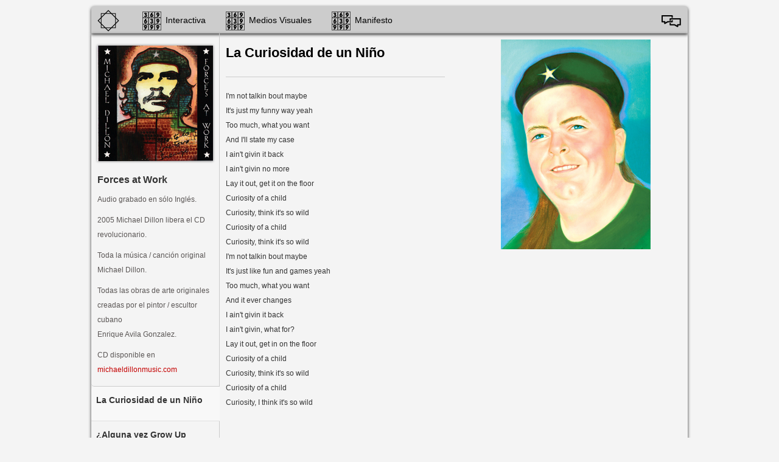

--- FILE ---
content_type: text/html; charset=UTF-8
request_url: https://god-matrix.com/esp/faw
body_size: 9673
content:
<!DOCTYPE HTML PUBLIC "-//W3C//DTD HTML 4.01//EN"
	"https://www.w3.org/TR/html4/strict.dtd">

<html>

<head>
	<BASE href="https://god-matrix.com/">
	<meta http-equiv="Content-Type" content="text/html; charset=UTF-8" >
	
	<meta name="keywords" content="The Digitalization of Man, Function of the Spirit, Forces at Work, Journey of the Soul, God Matrix, The Non-Believers, Conspiracy Theories, Webster's Dictionary, 8-Pt. Star, Leonard Horrowitz, Salvador Dali, single digit math, double box, alternating current, Enrique Avila Gonzales, Cuba, Spirit, Pythagoras, Numerology, Matrix, God, Satan, 666, The Beast, Paradigm, interactivate, interaction, The Truth, significance, Divine, Logos, Trophos, Pentad, music, vibration, freqency, Man, codes, God, add, metempsychosis, transmigration, religious, Anemone, The Beatles, Tommy, image, chemtrails, philosophy, multiply, paradox, reflection, media, digital, revelation, relevance, prophesy, The Who, Love, Religion, Soul, note, oxytosin, Jesus, Moses, Pythagorean, Cosmos, Host, vaccination, analog, vinyl, delivery system, diatonic, wireless, pharmaceutical, oil, infinity, geometry, being, entity, Hertz, Mason, Journey, Function, Forces, Digitalization, Information, Church, sound, energy, believe, CD, madonna and child, the madonna of port lligat, salvador dali, the digitaliztion of man, the great faud of salvador dali, revolutionaty, thesis, pythagorus, historical icons, single  digit coded mathmatics, language of god, function of the spirit, michael dillon, god-matrix, god matrix, the soul imprisoned in the body, purification, interval ratios, the last supper, leonardo da vinci, jesus christ, mary magdalene, luke 8, good friday, mary in the bible, trophos square, indigenous art, norval morrisseau, woodland indian art, ojibway artist, vince bomberry, iroquois stone carving, inuit art.God Matrix, God-Matrix, God-Matrix.com, MagicSquares, Greek Squares, 369, numerology, the Trophos, the Soul, the Spirit God, metempsychosis, reincarnation, the legend of Pythagoras, Zeus, Hermes, Muses, music, museum, the seventh sense, digitalization, The Digitalization of Man by Michael Dillon, vibration, resonance, Music of the Spheres, Harmony of the Spheres, interval ratios in the musical notes, Michael Dillon, michaeldillonmusic.com, the Animating Force, digital music, analog music, analog versus digital, oscillations, Oscillation 666, alternating current, numerology, single digit numerology, the Pythagorean single digit numerology, the lost math of Pythagoras, Man and Soul, the symbiosis between Man and Soul, the interdependence of Man and Soul required for the Human Being, the Animating Force, Pythagoras, A=432 hertz concert pitch, music of the Soul, the language of the Soul, magic squares, iamdillon.com, Solerite, Solerite.ca, the-non-believers.com, the Soul imprisoned in the body, the body as the vessel the Soul, matrix math, the interval ratios in thmusical notes, the octave, Greek Mythology, vibrational sound, non-digital music, analog music, 6 senses of Man, The Truth by Michael Dillon, The Functions of the Spirit by Michael Dillon, The Journey of the Soul by Michael Dillon, An Instance Of This by Michael Dillon, the Logos, the Trophos, Greek Philosophy, the Cosmos, God Matrix, Spiritual Entity, vibration sound, Digital Dementia, matrix math, the reason we exist, Matrix Cross, Know Yourself, Spin Quantum Number 1 by Michael Dillon, Star Of David by Michael Dillon, Oscillation 666 by Michael Dillon, Story Box by Michael Dillon, Death In The Air by Michael Dillon, Forces At Work by Michael Dillon, An Instance Of This by Michael Dillon, The Animating Force that drives the Universe and generates the Soul, the Word of God, the Logos meaning the Word, the Logos as the mediating agent used in Gods creation of the world, the Logos active in creation and the way revelation comes to Gods people, music is math, math is sound, sound is art, art is music, analog computer, digital dementia, liberal arts, Humanity, the reason why Man exists, 369-639-999, Family of Godand Man, the Cross, climate change, mind control, Paradigm Shift, Loss of Humanity, I Analog" >
	
	<meta name="description" content="This wonderful and inspiring website is a collaboration of art, music, philosophy and spirit that has been designed to entertain you and focus your attention on the artist; God-Matrix is Michael Dillon's concept that the liberal arts are dying due to the Digitalization of Man. The only way to regain our humanity is by getting back to the analog music and beginning to embrace the Coded Single Digit Pythagorean Matrix Math, or Language of God.">
	
	<title>god-matrix.com</title>

<style type="text/css">
	@import url("/_css/html5reset.css");
	@import url("/_css/html5reset.css");
	@import url("/_css/layout.css");
	@import url("/_css/dropdown.css");
	@import url("/_css/coda-slider-2.0.css");
	@import url("/_css/contact.css");
	@import url("/_scripts/fancybox/jquery.fancybox-1.3.4.css");
</style>

    <script src="https://ajax.googleapis.com/ajax/libs/jquery/1.7.2/jquery.min.js"></script>
<script type="text/javascript" src="../_scripts/jquery.easing.1.3.js"></script>


<script type="text/javascript" src="../_scripts/fancybox/jquery.mousewheel-3.0.4.pack.js"></script>
<script type="text/javascript" src="../_scripts/fancybox/jquery.fancybox-1.3.4.pack.js"></script>
<script type="text/javascript">
// fancybox script single element
$(document).ready(function() {
	$("a#popup").fancybox({
	'opacity'		: true,
	'overlayShow'	: true,
	'transitionIn'	: 'elastic',
	'transitionOut'	: 'none'
	});
});

// fancybox script grouped elements for album page
$(document).ready(function() {
	$("a.grouped_elements").fancybox({
	titlePosition: 'inside'
	});
});

// scroll to top of page
$(document).ready(function() {
    $('.top').click(function(){
        $('html, body').animate({scrollTop:0}, 'slow');
        return false;
    });
});
</script>

<!-- UItoTop plugin -->
<script src="../_scripts/jquery.ui.totop.js" type="text/javascript"></script>
<!-- Starting the plugin -->
<script type="text/javascript">
	$(document).ready(function() {
		/*
		var defaults = {
			containerID: 'toTop', // fading element id
			containerHoverID: 'toTopHover', // fading element hover id
			scrollSpeed: 1200,
			easingType: 'linear' 
		};
		*/
		
		$().UItoTop({ easingType: 'easeOutQuart' });
		
	});
</script>

    
	 	
	<!--[if lt IE 7]>
	   <link rel="stylesheet" type="text/css" href="css/ie6_style.css" />
	   <![endif]-->


<script type="text/javascript">

  var _gaq = _gaq || [];
  _gaq.push(['_setAccount', 'UA-34167199-1']);
  _gaq.push(['_trackPageview']);

  (function() {
    var ga = document.createElement('script'); ga.type = 'text/javascript'; ga.async = true;
    ga.src = ('https:' == document.location.protocol ? 'https://ssl' : 'http://www') + '.google-analytics.com/ga.js';
    var s = document.getElementsByTagName('script')[0]; s.parentNode.insertBefore(ga, s);
  })();

</script>

</head>
<body class="Forces at Work"><script type="text/javascript" src="_scripts/jquery.smartTab.js"></script>
<script type="text/javascript">
// Smart Tab
$(document).ready(function(){
$('#tabs').smartTab({autoProgress: false,transitionEffect:'none'});
});
</script>

<div class="container" >

<div class="nav">
<ul class="dropdown">
<li><a href="/index_esp" class="navIconHome">Home</a></li>

<li><a href="" class="navIcon">Interactiva</a>
    <ul>
    <li><a href="/esp/faw">Forces at Work</a></li>
    <li><a href="/esp/dita">Death In The Air</a></li>
    <li><a href="/esp/gm">God Matrix</a></li>
    <li><a href="/esp/sod">Star of David</a></li>
    <li><a href="/esp/sq1">Spin Quantum Number 1</a></li>
    <li><a href="/esp/instance">an instance of this</a></li>
    </ul>
</li>

<li><a href="" class="navIcon">Medios Visuales</a>
<ul>
    <li><a href="/esp/photo">Foro de Fotos</a></li>
    <li><a href="/esp/hi">Iconos Históricos</a></li>
    <li><a href="/esp/tshirt">T-shirt Galería de Diseño</a></li>
    <li><a href="/esp/ma">Matrix Arte</a></li>
    <li><a href="/eng/ms">Matrix Escultura</a></li>
    <li><a href="/eng/aboriginal">Aboriginal Art</a>
<!--    <li><a href="">Pre-Reality TV</a></li>-->
    </ul>
</li>

<li><a href="" class="navIcon">Manifesto</a>
<ul>
    <li><a href="/esp/truth">La Verdad</a></li>
    <li><a href="/esp/tdom">La Digitalización del Hombre</a></li>
    <li><a href="/esp/fots">Funciones del Espíritu</a></li>
	<li><a href="/esp/jots">Viaje del Alma</a></li>
    <li><a href="/esp/math">El Sentido de la Vida por Definición</a></li>
    <li><a href="/esp/boin">Libro de los Números Infinite</a></li>
    </ul>
</li>

<!-- li class="contact"><a href="/esp/contactform" class="navIconContact" id="popup" >Contacto</a> -->
<li class="language"><a href="index" class="navIconLanguage" title="English" >English</a>
</ul>
</div>
<!-- content here -->


<div id="tabs" class="stContainer">

<ul>
<div class="product">
<img src="/_images/cover-faw.png" alt="Forces at Work" />
<h2>Forces at Work</h2>
<small>Audio grabado en sólo Inglés.</small>
<small>2005 Michael Dillon libera el CD revolucionario.</small>
<small>Toda la música / canción original <br /> Michael Dillon.</small>
<small>Todas las obras de arte originales creadas por el pintor / escultor cubano <br /> Enrique Avila Gonzalez.</small>
<small>CD disponible en <a href="http://michaeldillonmusic.com/" target="_blank">michaeldillonmusic.com</a></small>
</div>
<li><a href="#tabs-1" class="top"><h2>La Curiosidad de un Niño</h2></a></li>
<li><a href="#tabs-2" class="top"><h2>¿Alguna vez Grow Up</h2></a></li>
<li><a href="#tabs-3" class="top"><h2>El olor de la Afición</h2></a></li>
<li><a href="#tabs-4" class="top"><h2>¿Es mi cuerpo bueno</h2></a></li>
<li><a href="#tabs-5" class="top"><h2>La era del Ordenador</h2></a></li>
<li><a href="#tabs-6" class="top"><h2>Esforzarse</h2></a></li>
<li><a href="#tabs-7" class="top"><h2>Fuerzas en el Trabajo</h2></a></li>
<li><a href="#tabs-8" class="top"><h2>Viernes Santo</h2></a></li>
<li><a href="#tabs-9" class="top"><h2>Así Completa</h2></a></li>
<li><a href="#tabs-10" class="top"><h2>Cosas que me Estoy Dreamin Of</h2></a></li>
<li><a href="#tabs-11" class="top"><h2>Fuerzas en el Trabajo</h2></a></li>

</ul>

<div id="tabs-1">

<div class="half">
<h1>La Curiosidad de un Niño</h1>
<hr />
<p>I'm not talkin bout maybe</p>
<p>It's just my funny way yeah</p>
<p>Too much, what you want</p>
<p>And I'll state my case</p>
<p>I ain't givin it back</p>
<p>I ain't givin no more</p>
<p>Lay it out, get it on the floor</p>
<p>Curiosity of a child</p>
<p>Curiosity, think it's so wild</p>
<p>Curiosity of a child</p>
<p>Curiosity, think it's so wild</p>
<p>I'm not talkin bout maybe</p>
<p>It's just like fun and games yeah</p>
<p>Too much, what you want</p>
<p>And it ever changes</p>
<p>I ain't givin it back</p>
<p>I ain't givin, what for?</p>
<p>Lay it out, get in on the floor</p>
<p>Curiosity of a child</p>
<p>Curiosity, think it's so wild</p>
<p>Curiosity of a child</p>
<p>Curiosity, I think it's so wild</p>
</div>

<div class="songThumb"><a class="grouped_elements" href="/_images/art/faw_hires/faw_01.jpg" title="Artworks created by Cuban painter/sculptor Enrique Avila Gonzalez."><img src="/_images/art/faw_thumb/faw_01.png" alt="" /></a></div>
<div class="songThumb"><iframe width="350" height="263" src="http://www.youtube.com/embed/bzmEBTRx5Ck" frameborder="0" allowfullscreen></iframe></div>

</div>


<div id="tabs-2">

<div class="half">
<h1>¿Alguna vez Grow Up</h1>
<hr />
<p>I feel for emotion </p>
<p>I like to get it all the time </p>
<p>And I dream in slow motion </p>
<p>So that I can always take my time </p>
<p>And I feel oh so real </p>
<p>Cause I will never cross that line. </p>
<p>I think of the sunlight </p>
<p>I always like to feel the heat </p>
<p>And I kiss under moonlight </p>
<p>It's a feeling that just can't be beat </p>
<p>And I rhyme with the times </p>
<p>Smilin at the faces I meet </p>
<p>Will I ever grow up, will I ever grow up </p>
<p>Will I ever grow up, will I ever grow up </p>
<p>Will I ever grow up, will I ever grow up </p>
<p>Will I ever give up, will I ever grow up </p>
<p>I feel for emotion </p>
<p>I like to get it all the time </p>
<p>And I dream in slow motion </p>
<p>So that I can always take my time </p>
<p>And I feel oh so real </p>
<p>Cause I will never cross that line </p>
<p>Will I ever grow up, will I ever grow up </p>
<p>Will I ever grow up, will I ever grow up </p>
<p>Will I ever grow up, will I ever grow up</p>
<p>Will I ever give up, will I ever grow up</p>
</div>

<div class="songThumb"><a class="grouped_elements" href="/_images/art/faw_hires/faw_02.jpg" title="Artworks created by Cuban painter/sculptor Enrique Avila Gonzalez."><img src="/_images/art/faw_thumb/faw_02.png" alt="" /></a></div>

</div>


<div id="tabs-3">

<div class="half">
<h1>El olor de la Afición</h1>
<hr />
<p>I smell the scent out in the air</p>
<p>Telling tales of sadness I still can hear</p>
<p>There were lines of boldness</p>
<p>There were signs of madness</p>
<p>With the scent of fondness old times seem clear</p>
<p>I feel the sweat under my brow </p>
<p>Telling tales of softness how I felt so proud </p>
<p>There were times of goodness </p>
<p>There were times of badness </p>
<p>With the scent of fondness old times seem clear </p>
<p>The scent of fondness coming down on me again </p>
<p>The scent of fondness, how I felt with such a good friend </p>
<p>The scent of fondness coming down on me again </p>
<p>The scent of fondness </p>
<p>The shivers just rushed right through my veins </p>
<p>It almost felt the same </p>
<p>I feel the avarice like a raging bull </p>
<p>Breaking barriers as an animal </p>
<p>There were lines of goodness </p>
<p>There were times of anguish </p>
<p>With the scent of fondness my heart seemed full </p>
<p>With these scent's feelings come over me </p>
<p>When I think of things how they used to be </p>
<p>How we laughed and how we cried </p>
<p>How we lived and how we died </p>
<p>Drifting back to a lost energy </p>
<p>The scent of fondness coming down on me again </p>
<p>The scent of fondness, how I felt with such a good friend </p>
<p>The scent of fondness coming down on me again </p>
<p>The scent of fondness </p>
<p>Shivers just rushed right through my veins </p>
<p>It almost felt the same</p>
</div>

<div class="songThumb"><a class="grouped_elements" href="/_images/art/faw_hires/faw_03.jpg" title="Artworks created by Cuban painter/sculptor Enrique Avila Gonzalez."><img src="/_images/art/faw_thumb/faw_03.png" alt="" /></a></div>

</div>


<div id="tabs-4">

<div class="half">
<h1>¿Es mi cuerpo bueno</h1>
<hr />
<p>Once there was a time, when my life shined </p>
<p>I could hold it out without crossin the line </p>
<p>I think it was good for me, I hope it was good for you </p>
<p>Now all that I could see was more that I could do. </p>
<p>You always knew what I would say </p>
<p>You turned your back and kept walkin away </p>
<p>You let it in while holding me out </p>
<p>You let me win while screamin to shout </p>
<p>I think it was good for me, I hope it was good for you </p>
<p>Now all that I could see was more that I could do </p>
<p>But I could take it home, oh yeah, alright, ah </p>
<p>Do my body good, oh yeah, alright, ah </p>
<p>Here we go </p>
<p>That was the day it all faded away </p>
<p>Not too much left but a few words to say </p>
<p>I think it was good for me, I hope it was good for you </p>
<p>Time had just passed us by and made it all brand new </p>
<p>You always knew what I would say </p>
<p>You turned your back and kept walkin away </p>
<p>You let it in while holding me out </p>
<p>You let me win while screamin to shout </p>
<p>I think it was good for me, I hope it was good for you </p>
<p>Time had just passed us by and made it all brand new </p>
<p>So I could take it home, oh yeah, alright, ah </p>
<p>Do my body good, oh yeah, alright, ah</p>
</div>

<div class="songThumb"><a class="grouped_elements" href="/_images/art/faw_hires/faw_04.jpg" title="Artworks created by Cuban painter/sculptor Enrique Avila Gonzalez."><img src="/_images/art/faw_thumb/faw_04.png" alt="" /></a></div>

</div>


<div id="tabs-5">

<div class="half">
<h1>The Computer Age</h1>
<hr />
<p>Your life is passin by</p>
<p>Not done much and it makes you cry</p>
<p>You just don't feel like you belong</p>
<p>You're so far out of tune</p>
<p>Typing in your rubber room</p>
<p>You're tied to it and it's stuck on you</p>
<p>There is no time at all</p>
<p>Not a lot to do at all</p>
<p>All you do is take the fall</p>
<p>The computer age</p>
<p>There ain't no winning</p>
<p>There's no end or beginning</p>
<p>Just a million more innings</p>
<p>The computer age</p>
<p>Your curiosity is</p>
<p>All but gone you cannot see</p>
<p>Just sit there like a jello mold</p>
<p>Your spontaneity is</p>
<p>All but lost beside the screen</p>
<p>It's a concept that you can't conceive</p>
<p>You speak of survival</p>
<p>But you don't know your rival</p>
<p>Then you're sued for liable</p>
<p>The computer age</p>
<p>Don't know what love is</p>
<p>You look so blank and you got no fizz</p>
<p>An attitude that's so Les Miz</p>
<p>The computer age</p>
<p>The computer age</p>
<p>Your whole reality is</p>
<p>Built on unoriginality</p>
<p>Plus a program in and watch it pass you by</p>
<p>You're caught inside a web</p>
<p>And you will go where you are led</p>
<p>It's just a symptom of the times</p>
<p>There is no love at all</p>
<p>You can't even hear the call</p>
<p>All you do is sit and sprawl</p>
<p>The computer age</p>
<p>You don't know what life means</p>
<p>You're told the grass was always green</p>
<p>Out of control and so obscene</p>
<p>The computer age</p>
<p>The computer age</p>
<p>The computer age...</p>
</div>

<div class="songThumb"><a class="grouped_elements" href="/_images/art/faw_hires/faw_05.jpg" title="Artworks created by Cuban painter/sculptor Enrique Avila Gonzalez."><img src="/_images/art/faw_thumb/faw_05.png" alt="" /></a></div>

</div>


<div id="tabs-6">

<div class="half">
<h1>Esforzarse</h1>
<hr />
<p>I always strive for</p>
<p>The things that I can't have</p>
<p>The things that I don't need </p>
<p>The things that I just want </p>
<p>I always strive for </p>
<p>The things that I can't have </p>
<p>The things that I don't need </p>
<p>The things that I just want </p>
<p>Lookin back on school days </p>
<p>All I wanted was a girl </p>
<p>But the ones I wanted </p>
<p>Were the cutest in the world </p>
<p>And I'm not no football star </p>
<p>I'm not that kind of guy </p>
<p>So I never found a babe </p>
<p>To look me in the eye </p>
<p>I always strive for </p>
<p>The things that I can't have </p>
<p>The things that I don't need </p>
<p>The things that I just want </p>
<p>I always strive for </p>
<p>The things that I can't have </p>
<p>The things that I don't need </p>
<p>The things that I just want</p>
</div>

<div class="songThumb"><a class="grouped_elements" href="/_images/art/faw_hires/faw_06.jpg" title="Artworks created by Cuban painter/sculptor Enrique Avila Gonzalez."><img src="/_images/art/faw_thumb/faw_06.png" alt="" /></a></div>

</div>


<div id="tabs-7">

<div class="half">
<h1>Fuerzas en el Trabajo</h1>
<hr />
<p>There are forces, forces at work </p>
<p>There are forces, forces at work </p>
<p>There may be a heaven </p>
<p>There may be an underworld </p>
<p>But in all the universe </p>
<p>There can only be one world </p>
<p>Think about what I have said </p>
<p>If that's what's written inside your head </p>
<p>And you'll know where you were led </p>
<p>And you might be better off dead </p>
<p>There are forces, forces at work </p>
<p>There are forces, forces at work </p>
<p>All the time that you were born to suffer </p>
<p>All the time that you were bored to ask </p>
<p>How many times must you report and listen </p>
<p>And you know how that feels, such a pain in the ass </p>
<p>There are forces, forces at work </p>
<p>There are forces, forces at work </p>
<p>All the time that you were born to suffer </p>
<p>All the time that you were bored to ask </p>
<p>How may times must you purport to listen </p>
<p>And then wind in a field like a snake in the grass </p>
<p>There are forces, forces at work </p>
<p>There are forces, forces at work </p>
<p>There are forces, forces at work</p>
<p>There are forces, forces at work</p>
</div>

<div class="songThumb"><a class="grouped_elements" href="/_images/art/faw_hires/faw_07.jpg" title="Artworks created by Cuban painter/sculptor Enrique Avila Gonzalez."><img src="/_images/art/faw_thumb/faw_07.png" alt="" /></a></div>

</div>


<div id="tabs-8">

<div class="half">
<h1>Viernes Santo</h1>
<hr />
<p>Have I ever been here before </p>
<p>Am I ever closing my door </p>
<p>Do I ever count in the facts </p>
<p>Would I ever make an attack </p>
<p>The times I have felt from within </p>
<p>To let self expression begin </p>
<p>And I'm not withholding the facts </p>
<p>But my whole existence just lacks </p>
<p>That's how it feels, so sad </p>
<p>Why it is, so bad </p>
<p>Why it feels, so sad </p>
<p>How it is, so bad </p>
<p>Have I ever spoke out of turn </p>
<p>Do I ever crash and then burn </p>
<p>Would I always cover my tracks </p>
<p>Will I always hold myself back </p>
<p>The times that I've tried to do right </p>
<p>Have felt like a lame oversight </p>
<p>I'm not try'ne stir up the pot </p>
<p>But I've had my fill of the lot </p>
<p>That's how it is, so sad </p>
<p>Why it feels, so bad </p>
<p>How it is, so bad </p>
<p>Why it feels, so sad </p>
<p>That's how it is </p>
<p>Why it feels </p>
<p>That's were it goes </p>
<p>And why it is </p>
<p>That's how it feels, so sad </p>
<p>Why it is, so bad </p>
<p>How it feels, so bad </p>
<p>Why it is, so sad.</p>
</div>

<div class="songThumb"><a class="grouped_elements" href="/_images/art/faw_hires/faw_08.jpg" title="Artworks created by Cuban painter/sculptor Enrique Avila Gonzalez."><img src="/_images/art/faw_thumb/faw_08.png" alt="" /></a></div>

</div>


<div id="tabs-9">

<div class="half">
<h1>Así Completa</h1>
<hr />
<p>You make me feel so complete, you make me feel so whole </p>
<p>And I can hardly believe, that way you're touching my soul </p>
<p>You make me feel so complete, you make me feel so whole </p>
<p>Mistakes I'll never repeat, the way you're touching my soul </p>
<p>Oh baby, I can hardly wait </p>
<p>You really turn me on </p>
<p>You're so amazing, we always can relate </p>
<p>And sing our favourite songs </p>
<p>When I met you I was hurt inside </p>
<p>You came and licked my wounds </p>
<p>You helped me to bring back the good times </p>
<p>You went and gave me the moon </p>
<p>You make me feel so complete, you make me feel so whole </p>
<p>No one could ever complete, the way you're touching my soul </p>
<p>You make me feel so complete, you make me feel so whole </p>
<p>And I can hardly believe, the way you're touching my soul </p>
<p>I like you just a little better every day </p>
<p>I can't believe this is real </p>
<p>I want to tell you so much more than words can say </p>
<p>The way that you make me feel </p>
<p>Something's happening there are changes in my mind </p>
<p>About the way that I am </p>
<p>You helped me to bring back the good times </p>
<p>You brought me back a whole man </p>
<p>You make me feel so complete, you make me feel so whole </p>
<p>And I can hardly believe, the way you're touching my soul </p>
<p>You make me feel so complete, you make me feel so whole </p>
<p>Mistakes I'll never repeat, the way you've captured my soul </p>
<p>You make me feel so complete, you make me feel so whole </p>
<p>You make me feel so complete, you make me feel so whole </p>
<p>La la la la la la, la la la la la la </p>
<p>Make me feel so complete, make me feel so whole.</p>
</div>

<div class="songThumb"><a class="grouped_elements" href="/_images/art/faw_hires/faw_09.jpg" title="Artworks created by Cuban painter/sculptor Enrique Avila Gonzalez."><img src="/_images/art/faw_thumb/faw_09.png" alt="" /></a></div>

</div>


<div id="tabs-10">

<div class="half">
<h1>Cosas que me Estoy Dreamin Of</h1>
<hr />
<p>What does it take to be content?
<p>To lose some weight to no longer rant. </p>
<p>What does it take to be content? </p>
<p>An altered state with time to lament. </p>
<p>These are the things I'm dreamin of </p>
<p>A noble place with someone to love. </p>
<p>These are the things I'm dreamin </p>
<p>Try to relate to the Heaven's above. </p>
<p>What does it take to have success? </p>
<p>To make your mark or be put to the test. </p>
<p>What does it take to have success? </p>
<p>To know your craft, to be the best. </p>
<p>There are the things I'm dreamin of </p>
<p>Keep it safe, fit like a glove. </p>
<p>There are the things I'm dreamin of </p>
<p>To state your case, to give some love. </p>
<p>How does it feel to be right? </p>
<p>Nothing to prove, no one to fight. </p>
<p>How does it feel to be right? </p>
<p>To be in the groove, to see the light. </p>
<p>There are the things I'm dreamin of </p>
<p>Of time and space, and peace and love. </p>
<p>These are the things I'm dreamin of </p>
<p>Such a beautiful place, such a snow white dove. </p>
<p>There are the things I'm dreamin of </p>
<p>A noble place with someone to love. </p>
<p>There are the things I'm dreamin of </p>
<p>Try to relate to the Heaven's above. </p>
<p>These are the things I'm dreamin of </p>
<p>These are the things I'm dreamin of </p>
<p>These are the things I'm dreamin of </p>
<p>These are the things I'm dreamin of </p>
<p>These are the things I'm dreamin of </p>
<p>These are the things I'm dreamin of </p>
<p>These are the things I'm dreamin of </p>
<p>These are the things I'm dreamin of </p>
<p>Oh yeah, all right</p>
</div>

<div class="songThumb"><a class="grouped_elements" href="/_images/art/faw_hires/faw_10.jpg" title="Artworks created by Cuban painter/sculptor Enrique Avila Gonzalez."><img src="/_images/art/faw_thumb/faw_10.png" alt="" /></a></div>

</div>



<div id="tabs-11">
<h1>Fuerzas en el trabajo</h1>
<hr />
<p>Fuerzas en el trabajo se arremolinan a nuestro alrededor. Usted no se pueden ver pero están ahí guiándonos y dirigiendo. Ellos también pueden ser mal guiando a nosotros o influir. Estas fuerzas tienden a amplificar la lucha por el poder personal que se encuentra en el centro de la condición humana. La eterna lucha del bien contra el mal.</p>
<p>Los avances en los campos de la medicina, la ciencia y la tecnología han desatado un asalto desensibilizante en nuestra naturaleza humana. Esta acción está tomando su peaje en nosotros más y más como la máquina con menos y menos auto-conciencia de nuestros entornos existentes de decisiones. El final del Y2K y el comienzo del nuevo milenio se ha anunciado en el ataque a gran escala de la digitalización del hombre. Estamos ahora firmemente plantados en la era de la informática, la mayor era de la manipulación psicológica y el control mental conocido en la historia del mundo.</p>
<p>Las personas están siendo condicionados en masa a creer que su voz no cuenta para nada, o que no hay nada que puedan hacer al respecto de todos modos. Nos estamos moviendo rápidamente hacia un estado policial mundial basada en el miedo y la paranoia. Mientras que nosotros deberíamos estar avanzando como pueblo en una nueva era de iluminación, estamos en lugar incumben en nuestra sociedad.</p>
<p>Nuestro tiempo ha llegado para luchar contra el agarre de la máquina. Aferrarse a nuestras formas tradicionales de vida. Promover agresivamente rasgos de carácter humanístico a través de programas de deportes, la música no electrónica y las artes. Limite el número de horas dedicadas a los juegos electrónicos y pasatiempos como la televisión e Internet. Y por último se centra más energía en experimentar nuestros recuerdos en lugar de la descarga de los momentos en el tiempo.</p>
<p>Empiece el día con lo que está a nuestro alrededor. Abre tus ojos y tu corazón a las cosas que son realmente importantes para usted. Libera tu mente de los pensamientos negativos que nublan su visión personal de éxito. Trabajar diligentemente para cumplir sus sueños y deseos por centrarse en los objetivos específicos y verlos hasta el final. Cuando algo parece estar frenando seguir persistiendo con sus esfuerzos, porque lo que sea que decida hacer en su vida siempre habrá fuerzas en el trabajo.</p>
<p>Michael Dillon</p>
<br />

<a class="grouped_elements aligncenter" href="/_images/art/faw_hires/faw_11.jpg" title="Artworks created by Cuban painter/sculptor Enrique Avila Gonzalez."><img src="/_images/art/faw_thumb/faw_11.png" alt="" /></a>
</div>







</div><!-- close tabs -->

<!-- footer here -->
<div class="footer">
<p>&copy;2012 Michael Dillon</p>
</div>
</body>

</html>

--- FILE ---
content_type: text/css
request_url: https://god-matrix.com/_css/layout.css
body_size: 3662
content:
@charset "UTF-8";
/* CSS Document */

body {
	font: 12px "Helvetica Neue", Helvetica, Arial, sans-serif;
	margin: 0;
	padding: 0;
	color: #000;
	background: #f4f4f4; /* Old browsers */
	line-height:2;
}

/* ~~ Element/tag selectors ~~ */
ul, ol, dl { /* Due to variations between browsers, it's best practices to zero padding and margin on lists. For consistency, you can either specify the amounts you want here, or on the list items (LI, DT, DD) they contain. Remember that what you do here will cascade to the .nav list unless you write a more specific selector. */
	padding: 0;
	margin: 0;
}
h1, h2, h3, h4, h5, h6, p {
	margin-top: 0;	 /* removing the top margin gets around an issue where margins can escape from their containing div. The remaining bottom margin will hold it away from any elements that follow. */
	padding-right: 0;
	padding-left: 0; /* adding the padding to the sides of the elements within the divs, instead of the divs themselves, gets rid of any box model math. A nested div with side padding can also be used as an alternate method. */
}
a img { /* this selector removes the default blue border displayed in some browsers around an image when it is surrounded by a link */
	border: none;
}

/* ~~ Styling for your site's links must remain in this order - including the group of selectors that create the hover effect. ~~ */
a:link { color:#c40000; text-decoration: none; /* unless you style your links to look extremely unique, it's best to provide underlines for quick visual identification */}
a:visited {	color: #c40000;	text-decoration: none;}
a:hover, a:active, a:focus { text-decoration: none; /* this group of selectors will give a keyboard navigator the same hover experience as the person using a mouse. */}

/* ~~ this container surrounds all other divs giving them their percentage-based width ~~ */
.container {
	width: 980px;
	max-width: 980px;/* a max-width may be desirable to keep this layout from getting too wide on a large monitor. This keeps line length more readable. IE6 does not respect this declaration. */
	min-width: 980px;/* a min-width may be desirable to keep this layout from getting too narrow. This keeps line length more readable in the side columns. IE6 does not respect this declaration. */
	margin: 0 auto; /* the auto value on the sides, coupled with the width, centers the layout. It is not needed if you set the .container's width to 100%. */
	margin-top: 10px;
}

/* ~~the header is not given a width. It will extend the full width of your layout. It contains an image placeholder that should be replaced with your own linked logo~~ */
.header {background:;}

.content { padding: 10px 0;	text-align:center;}

/* ~~ This grouped selector gives the lists in the .content area space ~~ */
.content ul, .content ol {
	padding: 0 15px 15px 40px; /* this padding mirrors the right padding in the headings and paragraph rule above. Padding was placed on the bottom for space between other elements on the lists and on the left to create the indention. These may be adjusted as you wish. */
}

/* ~~ The footer ~~ */
.footer { margin: 10px 0; padding:0; width: 100%; height: auto; float: left; clear: both; }
.footer p {text-align:center;}

/* ~~ miscellaneous float/clear classes ~~ */
.fltrt { float: right; margin-left: 8px;}
.fltlft { float: left; margin-right: 8px;}
.clearfloat { clear:both; height:0; font-size: 1px; line-height: 0px;
/* this class can be placed on a <br /> or empty div as the final element following the last floated div (within the #container) if the #footer is removed or taken out of the #container */
}
.alignleft { display: inline; float: left; margin:1.625em 1.625em 1.625em 0;}
.alignright { display: inline; float: right; margin:1.625em 0 1.625em 1.625em;}
.aligncenter { clear: both; display: block; margin-left: auto; margin-right: auto; margin-top:1.625em; margin-bottom:1.625em; text-align: center;}
sup {font-size: 70%; vertical-align: super;}



.hero { width: 100%; height: 460px; margin: 0 0 20px 0; padding: 0; float: left; clear: both; position: relative; -moz-box-shadow: 0px 2px 5px #333; /* box shadow */-webkit-box-shadow: 0px 2px 5px #333; box-shadow: 0px 2px 5px #333;}
/*.thumb {width: 260px; height: 260px; float: left; padding: 0 30px;}*/
.thumb {
width: 260px;
height: 260px;
float: left;
padding: 0 30px;
overflow: hidden;
}

.thumb a img {
	border: none;
	position: relative;
	width: 100%;
}
.row {width: 100%;text-align: center; height: 260px; float: left; padding: 10px;}




p {font-size: 1em; line-height:2; color:#333; text-indent: 25px; clear: both; text-align:justify;}
h1 {font-size: 1.8em; margin:10px;}
h2 {font-size: 1.6em; margin:10px;}
h3 {font-size: 1.4em; margin:10px;}
hr {border:1px thin;}
ul {padding: 0; margin: 0;}
ul li {margin: 0 0 .5em 0;}
.small {font-size: .8em; line-height:150%; margin:0 10px 10px 10px;}

.numeration {font-size: 1em; line-height:2; color:#666; clear: both; text-align:right; margin:10px 0 50px 0; display:block; padding:0 15px;}


h1,h2,h3,h4,h5,h6 {	clear: both;}
h1, h2 { color: #000; font-weight: bold; margin: 0 0 .8125em;}
h3 { font-size: 10px; letter-spacing: 0.1em; line-height: 2.6em; text-transform: uppercase;}


strong { font-weight: bold;}

hr { background-color: #ccc; border: 0; height: 1px; margin-bottom: 1.625em;}

cite, em, i { font-style: italic;}
blockquote { font-family: Georgia, "Bitstream Charter", serif; font-style: italic; font-weight: normal; margin: 0 3em;}
blockquote em, blockquote i, blockquote cite { font-style: normal;}
blockquote cite { color: #666; font: 12px "Helvetica Neue", Helvetica, Arial, sans-serif; font-weight: 300;	letter-spacing: 0.05em;	text-transform: uppercase;}
pre { background: #f4f4f4; font: 13px "Courier 10 Pitch", Courier, monospace; line-height: 1.5;	margin-bottom: 1.625em;	overflow: auto;	padding: 0.75em 1.625em;}


/* ----- smart tabs ----- */

.stContainer {
    position:relative;
    padding:0;
	margin:0 0 10px 0;
	float:left;
    color:#5A5655;
    background-color:;
    width:980px;
	clear: both;
overflow: auto;
-moz-border-radius: 0px 0px 10px 10px;
-webkit-border-radius: 0px 0px 10px 10px;
border-radius: 0px 0px 10px 10px;
-moz-box-shadow: 0px 2px 5px #333;
-webkit-box-shadow: 0px 2px 5px #333;
box-shadow: 0px 2px 5px #333;
}

.stContainer .row {width: 100%;text-align: center; height: 240px; min-height: 240px; float: left; padding: 0 0 10px 0;}
.stContainer .thumb {width: 240px; height: 240px; min-height: 240px; overflow: hidden; float: left; padding: 0 12px 0 0;}
.stContainer .thumbR {width: 240px; height: 240px; min-height: 240px; overflow: hidden; float: left; padding: 0 0 0 0;}

.stContainer p {line-height: 2;
margin: 0;
text-indent: 0;
clear: both;}

.stContainer div {
    position: relative;
    margin:0;
    padding: 10px;
    width:749px;
    min-height:400px;
    color: #5A5655;
    text-align:left;
    overflow:auto;
    float: left;
}
.stContainer div .tabsLeft {
	width:210px;
	float:left;
	clear:left;
}

.stContainer div .tabsLeft .imgLeft {float: left; margin: 0 10px 10px 0px; padding: 0;}

.stContainer div .tabsRight {
	width:380px;
	float:left;
}

.stContainer ul {
    display: block;
list-style: none;
float: left;
position: relative;
padding: 5px 0px 0px 0px;
margin: 0;
width: 210px;
min-height: 390px;
clear: both;
border-right: 1px solid #CCC;
/*-- box shadow & rounding --*/
-webkit-border-radius-top-left: 5px;
-webkit-border-radius-bottom-left: 5px;
border-top-left-radius: 5px;
border-bottom-left-radius: 5px;
-moz-border-radius-topleft: 5px;
-moz-border-radius-bottomleft: 5px;
}
.stContainer ul li{position:relative; margin:0; padding:0; border-top: 0px solid #E0e0e0; border-bottom: 1px solid #E0E0E0;	float: left;}
.stContainer ul li a {display:block; margin:0; padding:3px; text-decoration: none; height:50px; width:205px; color:#0464BB; outline-style:none;
	/*-- box shadow & rounding --*/
	-webkit-border-radius-top-left: 5px;
	-webkit-border-radius-bottom-left: 5px;
	border-top-left-radius:5px;
	border-bottom-left-radius:5px;
	-moz-border-radius-topleft: 5px;
	-moz-border-radius-bottomleft: 5px;
}
.stContainer ul li a img {display:block; margin:0; padding:3px; height:50px; width:50px; float:left;}
.stContainer ul li a h2 {display:block; font-size:1.2em; margin:10px 5px 0px 5px; line-height: 1.25; float:left;}
.stContainer ul li a small {font-size:.8em; margin:0px 5px 5px 5px; clear:both; float:left;}
.stContainer ul li a:hover {background: #999;}
.stContainer ul li a.sel {background: #f8f8f8; cursor:text;}
.stContainer ul li a.dis {background: #f8f8f8; cursor:text;}

/* ----- product pages ----- */
.stContainer ul .product {float: left; width: 190px; height: auto; min-height: 100px; margin: 0; border-bottom: 1px solid #CCC;
/*-- box shadow & rounding --*/
	-webkit-border-radius-top-left: 5px;
	-webkit-border-radius-bottom-left: 5px;
	border-top-left-radius:5px;
	border-bottom-left-radius:5px;
	-moz-border-radius-topleft: 5px;
	-moz-border-radius-bottomleft: 5px;}
.stContainer ul .product h2 {text-align:left; float:left; clear:both; margin:10px 0 0 0;}
.stContainer ul .product small {float:left; clear:both; margin:5px 0 5px 0;}
.stContainer ul .product purchase {float:left; clear:both;}
.stContainer ul .product img {float:left; clear:both; margin:0 0 0 -5px;}
.stContainer div .half {width:48%; float:left; padding:0; position:relative;}

.stContainer .songThumb {width:350px; height:350px; float:right; overflow:hidden; display:block; min-height: 1px; padding: 0; margin-bottom: 10px; text-align: center;}
.stContainer .songThumb a img { max-width: 100%; max-height: 100%; text-align: center; margin: 0 auto;}



/*
|--------------------------------------------------------------------------
| UItoTop jQuery Plugin 1.2
| http://www.mattvarone.com/web-design/uitotop-jquery-plugin/
|--------------------------------------------------------------------------
*/

#toTop {
	display:none;
	text-decoration:none;
	position:fixed;
	bottom:10px;
	right:10px;
	overflow:hidden;
	width:51px;
	height:51px;
	border:none;
	text-indent:100%;
	background:url(../_images/ui.totop.png) no-repeat left top;
}

#toTopHover {
	background:url(../_images/ui.totop.png) no-repeat left -51px;
	width:51px;
	height:51px;
	display:block;
	overflow:hidden;
	float:left;
	opacity: 0;
	-moz-opacity: 0;
	filter:alpha(opacity=0);
}

#toTop:active, #toTop:focus {
	outline:none;
}

/*======================= PRINT COMPLETED COURSE PAGE ============================*/
@media print {
body {background: #fff; color: #000;}
.stContainer { background:#fff;
-moz-box-shadow: 0px 2px 5px #fff;
-webkit-box-shadow: 0px 2px 5px #fff;
box-shadow: 0px 2px 5px #fff;
}
}

--- FILE ---
content_type: text/css
request_url: https://god-matrix.com/_css/dropdown.css
body_size: 1251
content:
@charset "UTF-8";
/* CSS Document */

/**
* Horizontal CSS Drop-Down Menu Module
*
* @file    dropdown.css
* @package    Dropdown
* @version    0.8
* @type    Transitional
* @stacks    597-599
* @browsers  Windows: IE6+, Opera7+, Firefox1+
*        Mac OS: Safari2+, Firefox2+
*
* @link    http://www.lwis.net/
* @copyright  2006-2008 Live Web Institute
*
*/


/*================== Navigation ==================*/

.navIcon {background: url(../_images/nav_icon.png) no-repeat;
height: 36px;
margin: 0;
display: inline-block;
padding: 0 10px 0 41px;
line-height: 2.5;}

.navIconHome {background: url(../_images/nav_icon_home.png) no-repeat;
height: 36px;
margin: 0;
display: inline-block;
padding: 0 10px 0 41px;
line-height: 2.5;
text-indent:-9999px;}

.navIconContact {background: url(../_images/nav_icon_contact.png) no-repeat;
height: 36px;
margin: 0;
display: inline-block;
padding: 0 0 0 35px;
line-height: 2.5;
text-indent:-9999px;}


.navIconLanguage {background: url(../_images/nav_icon_language.png) no-repeat;
height: 36px;
margin: 0;
display: inline-block;
padding: 0 0 0 35px;
line-height: 2.5;
text-indent:-9999px;
}

/* Main Navigation ==================*/
.nav { background:#ccc;
 width: 100%;
height: 45px;
margin: 0;
padding: 0;
float: left;
clear: both;
position: relative;

/* round corners */ -moz-border-radius: 5px 5px 0px 0px; border-radius: 5px 5px 0px 0px; -webkit-border-radius: 5px 5px 0px 0px;
/* box shadow */ -moz-box-shadow: 0px 2px 5px #333; -webkit-box-shadow: 0px 2px 5px #333; box-shadow: 0px 2px 5px #333;
behavior: url(/Style/PIE.htc);
}

.nav li {
height: 35px;
padding: 0 10px;
display: inline-block;
margin: 12px 0px 0px 0px;
text-align: center;
vertical-align: middle;
font-size: 14px;
}

.nav ul li:hover { /* round corners */ -moz-border-radius: 5px 5px 0px 0px ; border-radius: 5px 5px 0px 0px ; -webkit-border-radius: 5px 5px 0px 0px ;
}

.nav li.selected {
/* round corners */ -moz-border-radius: 5px 5px 0px 0px ; border-radius: 5px 5px 0px 0px ; -webkit-border-radius: 5px 5px 0px 0px ;
}


ul.dropdown, ul.dropdown li, ul.dropdown ul { list-style: none; margin: 0; padding: 0 10px; }
ul.dropdown { position: relative; z-index: 999; float: left; vertical-align: top; list-style: none; margin: 0 auto; padding:6px 0 0 0; float: left; text-align: left; width: 100%;}

ul.dropdown li {float: left; line-height: 2.5; vertical-align: middle; zoom: 1; position: relative; text-align:left; background:none;}
ul.dropdown li.language {float: right;}

ul.dropdown li a:link { color:#000; text-decoration: none; /* unless you style your links to look extremely unique, it's best to provide underlines for quick visual identification */}
ul.dropdown li a:visited {	color: #000;	text-decoration: none;}
ul.dropdown li a:hover, ul.dropdown a:active, ul.dropdown  a:focus { text-decoration: none; /* this group of selectors will give a keyboard navigator the same hover experience as the person using a mouse. */}

#nav ul li ul {padding:10px 0; margin:-1px 0 0 -1px; width: 100px; text-align: left; border:1px solid #fff; border-top:none; text-align:left; z-index: 1000; /* width effwcts ie 8 */
background: #cccccc;
}

ul.dropdown li ul { position: absolute; float: none; top: 100%; left: 0; z-index: 1000; margin: 0 0 0 0;
width: 280px; border:none; box-shadow:none; display: none;
background: #ccc;
-moz-border-radius: 0 0 10px 10px;
-webkit-border-radius: 0 0 10px 10px;
border-radius: 0 0 10px 10px;
-webkit-box-shadow: 0px 5px 5px 0px #666;
-moz-box-shadow: 0px 5px 5px 0px #666;
box-shadow: 0px 5px 5px 0px #666;
}

ul.dropdown li ul li, ul.dropdown ul li a, ul.dropdown ul li a:hover { border:none; box-shadow:none;  text-align:left; float:left; height:auto; clear: both; padding: 5px 0; line-height: 1;}
ul.dropdown ul ul { top: 1px; left: 99%;}
/*ul.dropdown li:hover { position: relative; z-index: 599; cursor: default; }*/
ul.dropdown li:hover ul, #nav ul li:hover ul { display: block; position:absolute; z-index:1000;}


--- FILE ---
content_type: text/css
request_url: https://god-matrix.com/_css/coda-slider-2.0.css
body_size: 895
content:
/*
jQuery Coda-Slider v2.0 - http://www.ndoherty.biz/coda-slider
Copyright (c) 2009 Niall Doherty
This plugin available for use in all personal or commercial projects under both MIT and GPL licenses.
*/

.panel-wrapper {overflow: hidden; -moz-border-radius: 0px 0px 10px 10px; -webkit-border-radius: 0px 0px 10px 10px; border-radius: 0px 0px 10px 10px;}
.panel-wrapper .imglft{ margin:0 20px 20px 0; float:left;}
.panel-wrapper .imgrt{ margin:0 0 20px 20px; float:right;}

/* Most common stuff you'll need to change */
.coda-slider-wrapper { padding: 0; 
/* box shadow */ -moz-box-shadow: 0px 2px 5px #333; -webkit-box-shadow: 0px 2px 5px #333; box-shadow: 0px 2px 5px #333;}
.coda-slider { margin: 0 0 0 0;}

/* Use this to keep the slider content contained in a box even when JavaScript is disabled */
.coda-slider-no-js .coda-slider { height: 200px; overflow: auto !important; padding-right: 20px; border-left: 1px solid #ededed; border-right: 1px solid #ededed;}

/* Change the width of the entire slider (without dynamic arrows) */
.coda-slider, .coda-slider .panel { width: 980px;}

/* Change margin and width of the slider (with dynamic arrows) */
.coda-slider-wrapper.arrows .coda-slider, .coda-slider-wrapper.arrows .coda-slider .panel { width: 980px; border-left: 1px solid #EDEDED; border-right: 1px solid #EDEDED; }
.coda-slider-wrapper.arrows .coda-slider { margin: 0 10px; }

/* Arrow styling */
.coda-nav-left a, .coda-nav-right a { background:; color: #fff; padding: 5px; width: 100px; }

/* Panel padding */
.coda-slider .panel-wrapper { padding: 0; float:left; height: 460px;}

/* Preloader */
.coda-slider p.loading { padding: 20px; text-align: center; }

/* Don't change anything below here unless you know what you're doing */

/* Tabbed nav */
.coda-nav ul { clear: both; display: block; margin: auto; overflow: hidden; position: absolute; margin: 440px 0 0 20px;}
.coda-nav ul li { display: inline-block; }
.coda-nav ul li a { background: url(../_images/slider-nav.png) 0 0 no-repeat; width:13px; height:14px; margin:0 2px; padding:0; float: left; text-decoration: none; text-indent:-9999px; display: block;}
.coda-nav ul li a:hover { background-position: -14px 0 ;}
.coda-nav ul li a.current { background-position: -14px 0 ;}

/* Miscellaneous */
.coda-slider-wrapper { clear: both; overflow: auto;
-moz-border-radius: 0px 0px 10px 10px; -webkit-border-radius: 0px 0px 10px 10px; border-radius: 0px 0px 10px 10px;}
.coda-slider { float: left; overflow: hidden; position: relative; min-height:460px; }
.coda-slider .panel { display: block; float: left;}
.coda-slider .panel-container { position: relative; }
.coda-nav-left, .coda-nav-right { float: left; }
.coda-nav-left a, .coda-nav-right a { display: block; text-align: center; text-decoration: none; }

































--- FILE ---
content_type: text/javascript
request_url: https://god-matrix.com/_scripts/jquery.smartTab.js
body_size: 1434
content:
/*
 * SmartTab plugin v0.99
 *
 * jQuery Tab Control Plugin
 * 
 * Dips  
 * 
 * http://tech-laboratory.blogspot.com
 * http://techlaboratory.wordpress.com
 */
 
(function($){
    $.fn.smartTab = function(options) {
        var options = $.extend({}, $.fn.smartTab.defaults, options);

        return this.each(function() {
                obj = $(this);
                var curTabIdx = options.selected; // Set the current tab index to default tab
                var tabs = $("ul > li > a", obj); // Get all anchors in this array
			          var autoProgressId = null;
                // adjust effect string
                options.transitionEffect = (typeof(options.transitionEffect)=='string' && options.transitionEffect!='') ? options.transitionEffect : 'none';

                $(obj).addClass(options.tabContainerClass); // Set the CSS on top element		       

                hideAllSteps(); // Hide all content on the first load
                
      		      showTab();
      		      
                $(tabs).bind("click", function(e){
                    if(tabs.index(this)==curTabIdx)
                      return false;
                    var prevTabIdx = curTabIdx;
                    curTabIdx = tabs.index(this);
                    hideTab(prevTabIdx);
                    if(options.autoProgress){
                      restartAutoProgress();
                    }
                    return false;
                });
                
                if(options.keyNavigation){
                    $(document).keyup(function(e){
                        if(e.which==39){ // Right Arrow
                          doForwardProgress();
                          if(options.autoProgress){
                            restartAutoProgress();
                          }
                        }else if(e.which==37){ // Left Arrow
                          doBackwardProgress();
                          if(options.autoProgress){
                            restartAutoProgress();
                          }
                        }
                    });
                }
                if(options.autoProgress){
                    startAutoProgress();
                }
                if(options.autoProgress && options.stopOnFocus){
                  $(obj).bind("mouseenter mousemove mouseover", function(e){
                      stopAutoProgress();
                      return true;
                  });
                  $(obj).bind("mouseleave", function(e){
                      startAutoProgress();
                      return true;
                  });
                }
                function hideAllSteps(){
            	    $(tabs, obj).each(function(){
                        $($(this, obj).attr("href"), obj).hide();//slideUp("fast");.fadeOut()
                  });
                }
                function showTab(){
                    var selTab = tabs.eq(curTabIdx); 
                    $(tabs, obj).removeClass("sel");
                    $($(selTab, obj), obj).addClass("sel");
                    if(options.transitionEffect == 'slide'){
                      $($(selTab, obj).attr("href"), obj).slideDown("slow");//slideDown("slow");.fadeIn()
                    } else if(options.transitionEffect == 'fade'){
                      $($(selTab, obj).attr("href"), obj).fadeIn("slow");//slideDown("slow");.fadeIn()
                    } else{
                      $($(selTab, obj).attr("href"), obj).show();
                    }
                    return true;
                }
                function hideTab(idx){
                    var selTab = tabs.eq(idx);
                    if(options.transitionEffect == 'slide'){
                      $($(selTab, obj).attr("href"), obj).slideUp("slow",showTab);//slideDown("slow");.fadeIn()
                    } else if(options.transitionEffect == 'fade'){
                      $($(selTab, obj).attr("href"), obj).fadeOut("slow",showTab);
                    } else{
                      $($(selTab, obj).attr("href"), obj).hide();
                      showTab();
                    }
                    return true;
                }
                // Auto progress
                function startAutoProgress(){
                  if(!autoProgressId){
                    autoProgressId = setInterval(doForwardProgress, options.progressInterval);
                  }
                }
                function restartAutoProgress(){
                    stopAutoProgress();
                    startAutoProgress();
                }
                function stopAutoProgress(){
                  if(autoProgressId){
                    clearInterval(autoProgressId);
                    autoProgressId = null;
                  }
                }
                function doForwardProgress(){
                  var nextTabIdx = curTabIdx+1;
                  var prevTabIdx = curTabIdx;
                  if(tabs.length <= nextTabIdx){
                    nextTabIdx = 0;
                  }
                  curTabIdx = nextTabIdx;
                  hideTab(prevTabIdx);
                }
                function doBackwardProgress(){
                  var nextTabIdx = curTabIdx-1;
                  var prevTabIdx = curTabIdx;
                  if(0 > nextTabIdx){
                    nextTabIdx = tabs.length-1;
                  }
                  curTabIdx = nextTabIdx;
                  hideTab(prevTabIdx);
                }
        });  
    };  
 
    // Defaults jQuery(this).animate({width: 'show'}); jQuery(this).animate({width: 'hide'});
    $.fn.smartTab.defaults = {
          selected: 0,  // Selected Tab, 0 = first step   
          keyNavigation:true, // Enable/Disable key navigation(left and right keys are used if enabled)
          autoProgress:true, // Auto navigate tabs on interval
          progressInterval: 3500, // Auto navigate Interval (used only if "autoProgress" is set to true)
          stopOnFocus:false,
          transitionEffect:'fade', // Effect on navigation, none/fade/slide
          tabContainerClass:'stContainer' // tab container css class name
    };

})(jQuery);
